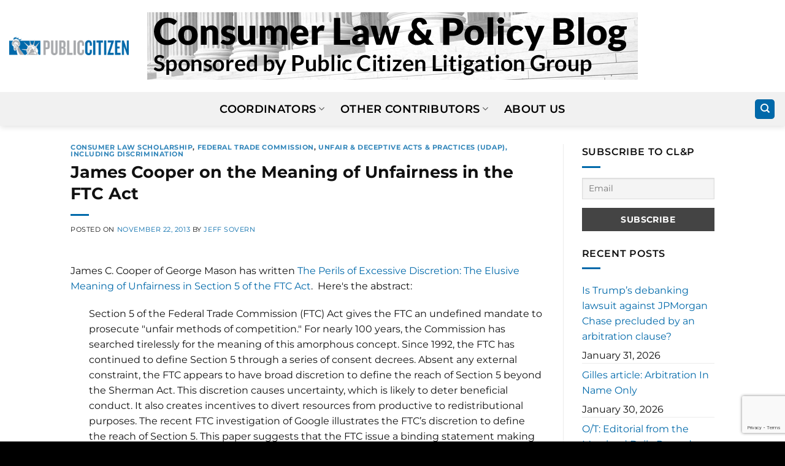

--- FILE ---
content_type: text/html; charset=utf-8
request_url: https://www.google.com/recaptcha/api2/anchor?ar=1&k=6LcwIaAkAAAAAP0lp9Z0z88djLP8w3mx__MaB2PB&co=aHR0cHM6Ly9jbHBibG9nLmNpdGl6ZW4ub3JnOjQ0Mw..&hl=en&v=N67nZn4AqZkNcbeMu4prBgzg&size=invisible&anchor-ms=20000&execute-ms=30000&cb=8aouf9m2dhmd
body_size: 48708
content:
<!DOCTYPE HTML><html dir="ltr" lang="en"><head><meta http-equiv="Content-Type" content="text/html; charset=UTF-8">
<meta http-equiv="X-UA-Compatible" content="IE=edge">
<title>reCAPTCHA</title>
<style type="text/css">
/* cyrillic-ext */
@font-face {
  font-family: 'Roboto';
  font-style: normal;
  font-weight: 400;
  font-stretch: 100%;
  src: url(//fonts.gstatic.com/s/roboto/v48/KFO7CnqEu92Fr1ME7kSn66aGLdTylUAMa3GUBHMdazTgWw.woff2) format('woff2');
  unicode-range: U+0460-052F, U+1C80-1C8A, U+20B4, U+2DE0-2DFF, U+A640-A69F, U+FE2E-FE2F;
}
/* cyrillic */
@font-face {
  font-family: 'Roboto';
  font-style: normal;
  font-weight: 400;
  font-stretch: 100%;
  src: url(//fonts.gstatic.com/s/roboto/v48/KFO7CnqEu92Fr1ME7kSn66aGLdTylUAMa3iUBHMdazTgWw.woff2) format('woff2');
  unicode-range: U+0301, U+0400-045F, U+0490-0491, U+04B0-04B1, U+2116;
}
/* greek-ext */
@font-face {
  font-family: 'Roboto';
  font-style: normal;
  font-weight: 400;
  font-stretch: 100%;
  src: url(//fonts.gstatic.com/s/roboto/v48/KFO7CnqEu92Fr1ME7kSn66aGLdTylUAMa3CUBHMdazTgWw.woff2) format('woff2');
  unicode-range: U+1F00-1FFF;
}
/* greek */
@font-face {
  font-family: 'Roboto';
  font-style: normal;
  font-weight: 400;
  font-stretch: 100%;
  src: url(//fonts.gstatic.com/s/roboto/v48/KFO7CnqEu92Fr1ME7kSn66aGLdTylUAMa3-UBHMdazTgWw.woff2) format('woff2');
  unicode-range: U+0370-0377, U+037A-037F, U+0384-038A, U+038C, U+038E-03A1, U+03A3-03FF;
}
/* math */
@font-face {
  font-family: 'Roboto';
  font-style: normal;
  font-weight: 400;
  font-stretch: 100%;
  src: url(//fonts.gstatic.com/s/roboto/v48/KFO7CnqEu92Fr1ME7kSn66aGLdTylUAMawCUBHMdazTgWw.woff2) format('woff2');
  unicode-range: U+0302-0303, U+0305, U+0307-0308, U+0310, U+0312, U+0315, U+031A, U+0326-0327, U+032C, U+032F-0330, U+0332-0333, U+0338, U+033A, U+0346, U+034D, U+0391-03A1, U+03A3-03A9, U+03B1-03C9, U+03D1, U+03D5-03D6, U+03F0-03F1, U+03F4-03F5, U+2016-2017, U+2034-2038, U+203C, U+2040, U+2043, U+2047, U+2050, U+2057, U+205F, U+2070-2071, U+2074-208E, U+2090-209C, U+20D0-20DC, U+20E1, U+20E5-20EF, U+2100-2112, U+2114-2115, U+2117-2121, U+2123-214F, U+2190, U+2192, U+2194-21AE, U+21B0-21E5, U+21F1-21F2, U+21F4-2211, U+2213-2214, U+2216-22FF, U+2308-230B, U+2310, U+2319, U+231C-2321, U+2336-237A, U+237C, U+2395, U+239B-23B7, U+23D0, U+23DC-23E1, U+2474-2475, U+25AF, U+25B3, U+25B7, U+25BD, U+25C1, U+25CA, U+25CC, U+25FB, U+266D-266F, U+27C0-27FF, U+2900-2AFF, U+2B0E-2B11, U+2B30-2B4C, U+2BFE, U+3030, U+FF5B, U+FF5D, U+1D400-1D7FF, U+1EE00-1EEFF;
}
/* symbols */
@font-face {
  font-family: 'Roboto';
  font-style: normal;
  font-weight: 400;
  font-stretch: 100%;
  src: url(//fonts.gstatic.com/s/roboto/v48/KFO7CnqEu92Fr1ME7kSn66aGLdTylUAMaxKUBHMdazTgWw.woff2) format('woff2');
  unicode-range: U+0001-000C, U+000E-001F, U+007F-009F, U+20DD-20E0, U+20E2-20E4, U+2150-218F, U+2190, U+2192, U+2194-2199, U+21AF, U+21E6-21F0, U+21F3, U+2218-2219, U+2299, U+22C4-22C6, U+2300-243F, U+2440-244A, U+2460-24FF, U+25A0-27BF, U+2800-28FF, U+2921-2922, U+2981, U+29BF, U+29EB, U+2B00-2BFF, U+4DC0-4DFF, U+FFF9-FFFB, U+10140-1018E, U+10190-1019C, U+101A0, U+101D0-101FD, U+102E0-102FB, U+10E60-10E7E, U+1D2C0-1D2D3, U+1D2E0-1D37F, U+1F000-1F0FF, U+1F100-1F1AD, U+1F1E6-1F1FF, U+1F30D-1F30F, U+1F315, U+1F31C, U+1F31E, U+1F320-1F32C, U+1F336, U+1F378, U+1F37D, U+1F382, U+1F393-1F39F, U+1F3A7-1F3A8, U+1F3AC-1F3AF, U+1F3C2, U+1F3C4-1F3C6, U+1F3CA-1F3CE, U+1F3D4-1F3E0, U+1F3ED, U+1F3F1-1F3F3, U+1F3F5-1F3F7, U+1F408, U+1F415, U+1F41F, U+1F426, U+1F43F, U+1F441-1F442, U+1F444, U+1F446-1F449, U+1F44C-1F44E, U+1F453, U+1F46A, U+1F47D, U+1F4A3, U+1F4B0, U+1F4B3, U+1F4B9, U+1F4BB, U+1F4BF, U+1F4C8-1F4CB, U+1F4D6, U+1F4DA, U+1F4DF, U+1F4E3-1F4E6, U+1F4EA-1F4ED, U+1F4F7, U+1F4F9-1F4FB, U+1F4FD-1F4FE, U+1F503, U+1F507-1F50B, U+1F50D, U+1F512-1F513, U+1F53E-1F54A, U+1F54F-1F5FA, U+1F610, U+1F650-1F67F, U+1F687, U+1F68D, U+1F691, U+1F694, U+1F698, U+1F6AD, U+1F6B2, U+1F6B9-1F6BA, U+1F6BC, U+1F6C6-1F6CF, U+1F6D3-1F6D7, U+1F6E0-1F6EA, U+1F6F0-1F6F3, U+1F6F7-1F6FC, U+1F700-1F7FF, U+1F800-1F80B, U+1F810-1F847, U+1F850-1F859, U+1F860-1F887, U+1F890-1F8AD, U+1F8B0-1F8BB, U+1F8C0-1F8C1, U+1F900-1F90B, U+1F93B, U+1F946, U+1F984, U+1F996, U+1F9E9, U+1FA00-1FA6F, U+1FA70-1FA7C, U+1FA80-1FA89, U+1FA8F-1FAC6, U+1FACE-1FADC, U+1FADF-1FAE9, U+1FAF0-1FAF8, U+1FB00-1FBFF;
}
/* vietnamese */
@font-face {
  font-family: 'Roboto';
  font-style: normal;
  font-weight: 400;
  font-stretch: 100%;
  src: url(//fonts.gstatic.com/s/roboto/v48/KFO7CnqEu92Fr1ME7kSn66aGLdTylUAMa3OUBHMdazTgWw.woff2) format('woff2');
  unicode-range: U+0102-0103, U+0110-0111, U+0128-0129, U+0168-0169, U+01A0-01A1, U+01AF-01B0, U+0300-0301, U+0303-0304, U+0308-0309, U+0323, U+0329, U+1EA0-1EF9, U+20AB;
}
/* latin-ext */
@font-face {
  font-family: 'Roboto';
  font-style: normal;
  font-weight: 400;
  font-stretch: 100%;
  src: url(//fonts.gstatic.com/s/roboto/v48/KFO7CnqEu92Fr1ME7kSn66aGLdTylUAMa3KUBHMdazTgWw.woff2) format('woff2');
  unicode-range: U+0100-02BA, U+02BD-02C5, U+02C7-02CC, U+02CE-02D7, U+02DD-02FF, U+0304, U+0308, U+0329, U+1D00-1DBF, U+1E00-1E9F, U+1EF2-1EFF, U+2020, U+20A0-20AB, U+20AD-20C0, U+2113, U+2C60-2C7F, U+A720-A7FF;
}
/* latin */
@font-face {
  font-family: 'Roboto';
  font-style: normal;
  font-weight: 400;
  font-stretch: 100%;
  src: url(//fonts.gstatic.com/s/roboto/v48/KFO7CnqEu92Fr1ME7kSn66aGLdTylUAMa3yUBHMdazQ.woff2) format('woff2');
  unicode-range: U+0000-00FF, U+0131, U+0152-0153, U+02BB-02BC, U+02C6, U+02DA, U+02DC, U+0304, U+0308, U+0329, U+2000-206F, U+20AC, U+2122, U+2191, U+2193, U+2212, U+2215, U+FEFF, U+FFFD;
}
/* cyrillic-ext */
@font-face {
  font-family: 'Roboto';
  font-style: normal;
  font-weight: 500;
  font-stretch: 100%;
  src: url(//fonts.gstatic.com/s/roboto/v48/KFO7CnqEu92Fr1ME7kSn66aGLdTylUAMa3GUBHMdazTgWw.woff2) format('woff2');
  unicode-range: U+0460-052F, U+1C80-1C8A, U+20B4, U+2DE0-2DFF, U+A640-A69F, U+FE2E-FE2F;
}
/* cyrillic */
@font-face {
  font-family: 'Roboto';
  font-style: normal;
  font-weight: 500;
  font-stretch: 100%;
  src: url(//fonts.gstatic.com/s/roboto/v48/KFO7CnqEu92Fr1ME7kSn66aGLdTylUAMa3iUBHMdazTgWw.woff2) format('woff2');
  unicode-range: U+0301, U+0400-045F, U+0490-0491, U+04B0-04B1, U+2116;
}
/* greek-ext */
@font-face {
  font-family: 'Roboto';
  font-style: normal;
  font-weight: 500;
  font-stretch: 100%;
  src: url(//fonts.gstatic.com/s/roboto/v48/KFO7CnqEu92Fr1ME7kSn66aGLdTylUAMa3CUBHMdazTgWw.woff2) format('woff2');
  unicode-range: U+1F00-1FFF;
}
/* greek */
@font-face {
  font-family: 'Roboto';
  font-style: normal;
  font-weight: 500;
  font-stretch: 100%;
  src: url(//fonts.gstatic.com/s/roboto/v48/KFO7CnqEu92Fr1ME7kSn66aGLdTylUAMa3-UBHMdazTgWw.woff2) format('woff2');
  unicode-range: U+0370-0377, U+037A-037F, U+0384-038A, U+038C, U+038E-03A1, U+03A3-03FF;
}
/* math */
@font-face {
  font-family: 'Roboto';
  font-style: normal;
  font-weight: 500;
  font-stretch: 100%;
  src: url(//fonts.gstatic.com/s/roboto/v48/KFO7CnqEu92Fr1ME7kSn66aGLdTylUAMawCUBHMdazTgWw.woff2) format('woff2');
  unicode-range: U+0302-0303, U+0305, U+0307-0308, U+0310, U+0312, U+0315, U+031A, U+0326-0327, U+032C, U+032F-0330, U+0332-0333, U+0338, U+033A, U+0346, U+034D, U+0391-03A1, U+03A3-03A9, U+03B1-03C9, U+03D1, U+03D5-03D6, U+03F0-03F1, U+03F4-03F5, U+2016-2017, U+2034-2038, U+203C, U+2040, U+2043, U+2047, U+2050, U+2057, U+205F, U+2070-2071, U+2074-208E, U+2090-209C, U+20D0-20DC, U+20E1, U+20E5-20EF, U+2100-2112, U+2114-2115, U+2117-2121, U+2123-214F, U+2190, U+2192, U+2194-21AE, U+21B0-21E5, U+21F1-21F2, U+21F4-2211, U+2213-2214, U+2216-22FF, U+2308-230B, U+2310, U+2319, U+231C-2321, U+2336-237A, U+237C, U+2395, U+239B-23B7, U+23D0, U+23DC-23E1, U+2474-2475, U+25AF, U+25B3, U+25B7, U+25BD, U+25C1, U+25CA, U+25CC, U+25FB, U+266D-266F, U+27C0-27FF, U+2900-2AFF, U+2B0E-2B11, U+2B30-2B4C, U+2BFE, U+3030, U+FF5B, U+FF5D, U+1D400-1D7FF, U+1EE00-1EEFF;
}
/* symbols */
@font-face {
  font-family: 'Roboto';
  font-style: normal;
  font-weight: 500;
  font-stretch: 100%;
  src: url(//fonts.gstatic.com/s/roboto/v48/KFO7CnqEu92Fr1ME7kSn66aGLdTylUAMaxKUBHMdazTgWw.woff2) format('woff2');
  unicode-range: U+0001-000C, U+000E-001F, U+007F-009F, U+20DD-20E0, U+20E2-20E4, U+2150-218F, U+2190, U+2192, U+2194-2199, U+21AF, U+21E6-21F0, U+21F3, U+2218-2219, U+2299, U+22C4-22C6, U+2300-243F, U+2440-244A, U+2460-24FF, U+25A0-27BF, U+2800-28FF, U+2921-2922, U+2981, U+29BF, U+29EB, U+2B00-2BFF, U+4DC0-4DFF, U+FFF9-FFFB, U+10140-1018E, U+10190-1019C, U+101A0, U+101D0-101FD, U+102E0-102FB, U+10E60-10E7E, U+1D2C0-1D2D3, U+1D2E0-1D37F, U+1F000-1F0FF, U+1F100-1F1AD, U+1F1E6-1F1FF, U+1F30D-1F30F, U+1F315, U+1F31C, U+1F31E, U+1F320-1F32C, U+1F336, U+1F378, U+1F37D, U+1F382, U+1F393-1F39F, U+1F3A7-1F3A8, U+1F3AC-1F3AF, U+1F3C2, U+1F3C4-1F3C6, U+1F3CA-1F3CE, U+1F3D4-1F3E0, U+1F3ED, U+1F3F1-1F3F3, U+1F3F5-1F3F7, U+1F408, U+1F415, U+1F41F, U+1F426, U+1F43F, U+1F441-1F442, U+1F444, U+1F446-1F449, U+1F44C-1F44E, U+1F453, U+1F46A, U+1F47D, U+1F4A3, U+1F4B0, U+1F4B3, U+1F4B9, U+1F4BB, U+1F4BF, U+1F4C8-1F4CB, U+1F4D6, U+1F4DA, U+1F4DF, U+1F4E3-1F4E6, U+1F4EA-1F4ED, U+1F4F7, U+1F4F9-1F4FB, U+1F4FD-1F4FE, U+1F503, U+1F507-1F50B, U+1F50D, U+1F512-1F513, U+1F53E-1F54A, U+1F54F-1F5FA, U+1F610, U+1F650-1F67F, U+1F687, U+1F68D, U+1F691, U+1F694, U+1F698, U+1F6AD, U+1F6B2, U+1F6B9-1F6BA, U+1F6BC, U+1F6C6-1F6CF, U+1F6D3-1F6D7, U+1F6E0-1F6EA, U+1F6F0-1F6F3, U+1F6F7-1F6FC, U+1F700-1F7FF, U+1F800-1F80B, U+1F810-1F847, U+1F850-1F859, U+1F860-1F887, U+1F890-1F8AD, U+1F8B0-1F8BB, U+1F8C0-1F8C1, U+1F900-1F90B, U+1F93B, U+1F946, U+1F984, U+1F996, U+1F9E9, U+1FA00-1FA6F, U+1FA70-1FA7C, U+1FA80-1FA89, U+1FA8F-1FAC6, U+1FACE-1FADC, U+1FADF-1FAE9, U+1FAF0-1FAF8, U+1FB00-1FBFF;
}
/* vietnamese */
@font-face {
  font-family: 'Roboto';
  font-style: normal;
  font-weight: 500;
  font-stretch: 100%;
  src: url(//fonts.gstatic.com/s/roboto/v48/KFO7CnqEu92Fr1ME7kSn66aGLdTylUAMa3OUBHMdazTgWw.woff2) format('woff2');
  unicode-range: U+0102-0103, U+0110-0111, U+0128-0129, U+0168-0169, U+01A0-01A1, U+01AF-01B0, U+0300-0301, U+0303-0304, U+0308-0309, U+0323, U+0329, U+1EA0-1EF9, U+20AB;
}
/* latin-ext */
@font-face {
  font-family: 'Roboto';
  font-style: normal;
  font-weight: 500;
  font-stretch: 100%;
  src: url(//fonts.gstatic.com/s/roboto/v48/KFO7CnqEu92Fr1ME7kSn66aGLdTylUAMa3KUBHMdazTgWw.woff2) format('woff2');
  unicode-range: U+0100-02BA, U+02BD-02C5, U+02C7-02CC, U+02CE-02D7, U+02DD-02FF, U+0304, U+0308, U+0329, U+1D00-1DBF, U+1E00-1E9F, U+1EF2-1EFF, U+2020, U+20A0-20AB, U+20AD-20C0, U+2113, U+2C60-2C7F, U+A720-A7FF;
}
/* latin */
@font-face {
  font-family: 'Roboto';
  font-style: normal;
  font-weight: 500;
  font-stretch: 100%;
  src: url(//fonts.gstatic.com/s/roboto/v48/KFO7CnqEu92Fr1ME7kSn66aGLdTylUAMa3yUBHMdazQ.woff2) format('woff2');
  unicode-range: U+0000-00FF, U+0131, U+0152-0153, U+02BB-02BC, U+02C6, U+02DA, U+02DC, U+0304, U+0308, U+0329, U+2000-206F, U+20AC, U+2122, U+2191, U+2193, U+2212, U+2215, U+FEFF, U+FFFD;
}
/* cyrillic-ext */
@font-face {
  font-family: 'Roboto';
  font-style: normal;
  font-weight: 900;
  font-stretch: 100%;
  src: url(//fonts.gstatic.com/s/roboto/v48/KFO7CnqEu92Fr1ME7kSn66aGLdTylUAMa3GUBHMdazTgWw.woff2) format('woff2');
  unicode-range: U+0460-052F, U+1C80-1C8A, U+20B4, U+2DE0-2DFF, U+A640-A69F, U+FE2E-FE2F;
}
/* cyrillic */
@font-face {
  font-family: 'Roboto';
  font-style: normal;
  font-weight: 900;
  font-stretch: 100%;
  src: url(//fonts.gstatic.com/s/roboto/v48/KFO7CnqEu92Fr1ME7kSn66aGLdTylUAMa3iUBHMdazTgWw.woff2) format('woff2');
  unicode-range: U+0301, U+0400-045F, U+0490-0491, U+04B0-04B1, U+2116;
}
/* greek-ext */
@font-face {
  font-family: 'Roboto';
  font-style: normal;
  font-weight: 900;
  font-stretch: 100%;
  src: url(//fonts.gstatic.com/s/roboto/v48/KFO7CnqEu92Fr1ME7kSn66aGLdTylUAMa3CUBHMdazTgWw.woff2) format('woff2');
  unicode-range: U+1F00-1FFF;
}
/* greek */
@font-face {
  font-family: 'Roboto';
  font-style: normal;
  font-weight: 900;
  font-stretch: 100%;
  src: url(//fonts.gstatic.com/s/roboto/v48/KFO7CnqEu92Fr1ME7kSn66aGLdTylUAMa3-UBHMdazTgWw.woff2) format('woff2');
  unicode-range: U+0370-0377, U+037A-037F, U+0384-038A, U+038C, U+038E-03A1, U+03A3-03FF;
}
/* math */
@font-face {
  font-family: 'Roboto';
  font-style: normal;
  font-weight: 900;
  font-stretch: 100%;
  src: url(//fonts.gstatic.com/s/roboto/v48/KFO7CnqEu92Fr1ME7kSn66aGLdTylUAMawCUBHMdazTgWw.woff2) format('woff2');
  unicode-range: U+0302-0303, U+0305, U+0307-0308, U+0310, U+0312, U+0315, U+031A, U+0326-0327, U+032C, U+032F-0330, U+0332-0333, U+0338, U+033A, U+0346, U+034D, U+0391-03A1, U+03A3-03A9, U+03B1-03C9, U+03D1, U+03D5-03D6, U+03F0-03F1, U+03F4-03F5, U+2016-2017, U+2034-2038, U+203C, U+2040, U+2043, U+2047, U+2050, U+2057, U+205F, U+2070-2071, U+2074-208E, U+2090-209C, U+20D0-20DC, U+20E1, U+20E5-20EF, U+2100-2112, U+2114-2115, U+2117-2121, U+2123-214F, U+2190, U+2192, U+2194-21AE, U+21B0-21E5, U+21F1-21F2, U+21F4-2211, U+2213-2214, U+2216-22FF, U+2308-230B, U+2310, U+2319, U+231C-2321, U+2336-237A, U+237C, U+2395, U+239B-23B7, U+23D0, U+23DC-23E1, U+2474-2475, U+25AF, U+25B3, U+25B7, U+25BD, U+25C1, U+25CA, U+25CC, U+25FB, U+266D-266F, U+27C0-27FF, U+2900-2AFF, U+2B0E-2B11, U+2B30-2B4C, U+2BFE, U+3030, U+FF5B, U+FF5D, U+1D400-1D7FF, U+1EE00-1EEFF;
}
/* symbols */
@font-face {
  font-family: 'Roboto';
  font-style: normal;
  font-weight: 900;
  font-stretch: 100%;
  src: url(//fonts.gstatic.com/s/roboto/v48/KFO7CnqEu92Fr1ME7kSn66aGLdTylUAMaxKUBHMdazTgWw.woff2) format('woff2');
  unicode-range: U+0001-000C, U+000E-001F, U+007F-009F, U+20DD-20E0, U+20E2-20E4, U+2150-218F, U+2190, U+2192, U+2194-2199, U+21AF, U+21E6-21F0, U+21F3, U+2218-2219, U+2299, U+22C4-22C6, U+2300-243F, U+2440-244A, U+2460-24FF, U+25A0-27BF, U+2800-28FF, U+2921-2922, U+2981, U+29BF, U+29EB, U+2B00-2BFF, U+4DC0-4DFF, U+FFF9-FFFB, U+10140-1018E, U+10190-1019C, U+101A0, U+101D0-101FD, U+102E0-102FB, U+10E60-10E7E, U+1D2C0-1D2D3, U+1D2E0-1D37F, U+1F000-1F0FF, U+1F100-1F1AD, U+1F1E6-1F1FF, U+1F30D-1F30F, U+1F315, U+1F31C, U+1F31E, U+1F320-1F32C, U+1F336, U+1F378, U+1F37D, U+1F382, U+1F393-1F39F, U+1F3A7-1F3A8, U+1F3AC-1F3AF, U+1F3C2, U+1F3C4-1F3C6, U+1F3CA-1F3CE, U+1F3D4-1F3E0, U+1F3ED, U+1F3F1-1F3F3, U+1F3F5-1F3F7, U+1F408, U+1F415, U+1F41F, U+1F426, U+1F43F, U+1F441-1F442, U+1F444, U+1F446-1F449, U+1F44C-1F44E, U+1F453, U+1F46A, U+1F47D, U+1F4A3, U+1F4B0, U+1F4B3, U+1F4B9, U+1F4BB, U+1F4BF, U+1F4C8-1F4CB, U+1F4D6, U+1F4DA, U+1F4DF, U+1F4E3-1F4E6, U+1F4EA-1F4ED, U+1F4F7, U+1F4F9-1F4FB, U+1F4FD-1F4FE, U+1F503, U+1F507-1F50B, U+1F50D, U+1F512-1F513, U+1F53E-1F54A, U+1F54F-1F5FA, U+1F610, U+1F650-1F67F, U+1F687, U+1F68D, U+1F691, U+1F694, U+1F698, U+1F6AD, U+1F6B2, U+1F6B9-1F6BA, U+1F6BC, U+1F6C6-1F6CF, U+1F6D3-1F6D7, U+1F6E0-1F6EA, U+1F6F0-1F6F3, U+1F6F7-1F6FC, U+1F700-1F7FF, U+1F800-1F80B, U+1F810-1F847, U+1F850-1F859, U+1F860-1F887, U+1F890-1F8AD, U+1F8B0-1F8BB, U+1F8C0-1F8C1, U+1F900-1F90B, U+1F93B, U+1F946, U+1F984, U+1F996, U+1F9E9, U+1FA00-1FA6F, U+1FA70-1FA7C, U+1FA80-1FA89, U+1FA8F-1FAC6, U+1FACE-1FADC, U+1FADF-1FAE9, U+1FAF0-1FAF8, U+1FB00-1FBFF;
}
/* vietnamese */
@font-face {
  font-family: 'Roboto';
  font-style: normal;
  font-weight: 900;
  font-stretch: 100%;
  src: url(//fonts.gstatic.com/s/roboto/v48/KFO7CnqEu92Fr1ME7kSn66aGLdTylUAMa3OUBHMdazTgWw.woff2) format('woff2');
  unicode-range: U+0102-0103, U+0110-0111, U+0128-0129, U+0168-0169, U+01A0-01A1, U+01AF-01B0, U+0300-0301, U+0303-0304, U+0308-0309, U+0323, U+0329, U+1EA0-1EF9, U+20AB;
}
/* latin-ext */
@font-face {
  font-family: 'Roboto';
  font-style: normal;
  font-weight: 900;
  font-stretch: 100%;
  src: url(//fonts.gstatic.com/s/roboto/v48/KFO7CnqEu92Fr1ME7kSn66aGLdTylUAMa3KUBHMdazTgWw.woff2) format('woff2');
  unicode-range: U+0100-02BA, U+02BD-02C5, U+02C7-02CC, U+02CE-02D7, U+02DD-02FF, U+0304, U+0308, U+0329, U+1D00-1DBF, U+1E00-1E9F, U+1EF2-1EFF, U+2020, U+20A0-20AB, U+20AD-20C0, U+2113, U+2C60-2C7F, U+A720-A7FF;
}
/* latin */
@font-face {
  font-family: 'Roboto';
  font-style: normal;
  font-weight: 900;
  font-stretch: 100%;
  src: url(//fonts.gstatic.com/s/roboto/v48/KFO7CnqEu92Fr1ME7kSn66aGLdTylUAMa3yUBHMdazQ.woff2) format('woff2');
  unicode-range: U+0000-00FF, U+0131, U+0152-0153, U+02BB-02BC, U+02C6, U+02DA, U+02DC, U+0304, U+0308, U+0329, U+2000-206F, U+20AC, U+2122, U+2191, U+2193, U+2212, U+2215, U+FEFF, U+FFFD;
}

</style>
<link rel="stylesheet" type="text/css" href="https://www.gstatic.com/recaptcha/releases/N67nZn4AqZkNcbeMu4prBgzg/styles__ltr.css">
<script nonce="PrT3vVI2akWjoiIPt5iDQA" type="text/javascript">window['__recaptcha_api'] = 'https://www.google.com/recaptcha/api2/';</script>
<script type="text/javascript" src="https://www.gstatic.com/recaptcha/releases/N67nZn4AqZkNcbeMu4prBgzg/recaptcha__en.js" nonce="PrT3vVI2akWjoiIPt5iDQA">
      
    </script></head>
<body><div id="rc-anchor-alert" class="rc-anchor-alert"></div>
<input type="hidden" id="recaptcha-token" value="[base64]">
<script type="text/javascript" nonce="PrT3vVI2akWjoiIPt5iDQA">
      recaptcha.anchor.Main.init("[\x22ainput\x22,[\x22bgdata\x22,\x22\x22,\[base64]/[base64]/[base64]/[base64]/[base64]/UltsKytdPUU6KEU8MjA0OD9SW2wrK109RT4+NnwxOTI6KChFJjY0NTEyKT09NTUyOTYmJk0rMTxjLmxlbmd0aCYmKGMuY2hhckNvZGVBdChNKzEpJjY0NTEyKT09NTYzMjA/[base64]/[base64]/[base64]/[base64]/[base64]/[base64]/[base64]\x22,\[base64]\\u003d\x22,\x22azhudUHDsi/[base64]/DlWIYLDbDkGzDqBpyHF/Cu8OswpjDqsKIwqfCm3UYw6bCn8KEwpc7N8OqV8K5w6AFw4RAw6HDtsOFwqpyH1NWa8KLWgQSw755wpBpfiltaw7CukPCn8KXwrJbAi8fwqTCqsOYw4oWw5DCh8OMwq4KWsOGZ1DDlgQnUHLDiFPDrMO/wq0xwpJMKRl7wofCnjhPR1l9WMORw4jDggDDkMOAN8ORFRZMU2DCiHbCrsOyw7DCignClcK/HMKuw6cmw4fDjsOIw7xnBcOnFcOYw4DCrCVQHQfDjC/Cim/DkcK0QsOvIQs3w4B5H0DCtcKPCcKew7clwqwcw6kUwo/[base64]/wpNvV8OkwoXCuQwrwrZrCT5RwrHCimLDpsKtRMOjw6/DiTokdAnDmTZ1bFbDrGZsw6IsVMOBwrNnUMKOwoobwpYEBcK0CsKBw6XDtsKrwpQTLn/[base64]/DqcKjJMOMCUFbwp/DpiPCjMOtw7RJw4wLXsOhw7Rgw4NAwrrDtcOjwpUqHkNZw6nDg8K3RMKLcjTCjC9EwprCg8K0w6AmHB55w5PDtsOufTF2wrHDqsKAd8Oow6rDrG9kdUnCvcONf8K4w43DpCjCs8OBwqLCmcOuVkJxVcK2wo8mwqfCmMKywq/[base64]/DqmENfcKROcKaWMKDw4VXw6wFw55uwqBzEUBcRSbCgksmwqvDk8KMRALDvi7DrsKHwrdKwpXDpGfDh8OHTMKWGSUlK8OjbsKbFRHDuVjDmFQbR8Oew5fDmMKiwr/[base64]/Dt8Ksw7HDucOJw4UOw77CvBTDg8KnUcOzwrdbw6Bpw41oLMOyZ3bDkzxaw5nCscONa0bCpzMfwo0HK8Kkw6DDolPDssKaNSbCucKjc2DCncKyYwXDmh/DrzB7dsKiw6p9w5zDrB7Dt8K+wrHDusKHNsOuwrVqw5zDn8OEwoFrw5nCqMKuN8Odw4YWX8OUfgVJw77ClsK8wqciE33CuW3CqS44VyBYw6zCtsOjwoTCq8K1W8KXw7nDn08kLsKTwrl8woTDmsK3J07Cu8KIw7HCgxoqw7XCmG1QwoA3DcO5w6Q/[base64]/DusOkP8Krw7DCqVzDrsKsRRLCnznCrMOyEMOdfsO0wq/DosKUOsOkwrbCosKxw6jCqCDDgsOkJU5XYWjCqWRowohawpUKw4/Chl9YB8K1XcOeKcOLwqcBbcOJwpbCisKHLTzDo8KZw5c0AMKyQ2JCwqRnB8OxaBgxRXETw40ZQydkQ8OhWcOLYsObwrXDkcOcw5RCw7gXW8OhwolkYGswwrLDvkwyHsOcUUQhwpzDt8Kkw7NNw67CrMKUIMO0w5LDrjrCmcOHAcOpw4/DpmnCmSXCg8ONwpsNwq7DoVnCkcO+e8OCOGDDs8OzDcKeKcOIw6Iiw59Ew4gsRU/CoErCqQjCmsOeHmlTJB/ClHoswpoAbijCsMKTWC4kNcKsw5Jlw53ChWHDncKjw5NZw7bDosOUwp5NIcOXwqhgw4LDhMOcWWTCqBnCjsOFwqJgeSnCi8OPKibDo8OrdsKEbCFAXsKwwqzDm8KVD3/DvcO0wrJ7ZmvDosOPLAPCj8KTfi7DhMK0wrhAwp7DjGHDtydzw6QWL8OewppPw4pcJMORbWg8MSthf8KFeyQyK8O2w7kgDxrDtkvDo1QKXykHw47CiMK/CcKxwqVjEsKPw7c3ezrCvmTCnlZ8wphtw4PCtz/DgcKZw5rDmifCiGLCqCkxJ8OtVMKWwog9C1HDvcKsLsKow5nCk1UMw4LDjsOzXRF/wpchS8O1w7pLw5bCpy/DsUrCnC3DrS8Xw6dtGRTCkVLDi8Kcw5NqXBnDjcKSQzQiw6LDv8Kmw53DnBZuKcKmwopOw7Q/EcOOe8OFWsOqwq8bLcOQGcOyTsOjwrPChcKQWg0TdCN1DQZ4wrFfwrDDmcKobsObThPDhMK8SX0WZcOxBcKDw5/CicKWTjthw63CngLDg0vChMOMwoPDqzlcw6sFDR7CgWzDpcK8wr9fAHYhAj/[base64]/CvEvDqsKjwq5lwpfDgmnCocKIfkpcw7vCncOVPMOtAsOGw4HDjGvCijMYQWLDvsK2wrLDgsKNAFbCjsOmw5HCi2NaS0XCr8OiX8KQJ3HDu8O4KcOjHwbDgsOjE8KtYFDCmcK5FMKAwq8+w68FwqPCocK1RMKjw7M+wolPYG/DqcOqasKTw7PCrMKHwoQ+w4bCk8ORJlwbwqvCmsOJwolKworDvMKDw4E3wrbCm0LDu3diPiJdw7I0w6zCgG3CrWfCu05FNkcuQsKZPMKkwpbDlyrDoSnDncOtf3wxbMKAXS43w74WQ3J7wqg8wqnDucKbw7bDm8OAUCpTw4zCj8Ohw6VkCcK7PjHCjsO/[base64]/CkHluw7/DvMK5wqZAGsKLwofCmEjDmcKZw75SJBoOw7rCqcOYwrPCuBp2Vk84HEHCi8KOwoPCiMO8wr1Uw5wNw67CncOGw7dwcV3CrkfDhGx3cw/[base64]/wpkKMsKPwqhQHXfDscK7RMOSw63DjcODwqDCrjHDs8Oxw71SLcO9TMO8TATCgzTCrcOaFRXDlMKYH8KrHwLDosO5KAMLw7XCjcONYMOjYWDCuAXCi8KRwrLDuhoVZSp8wr8ew7t1wo/DpgDCvsKLwpvDgUc/CQRMwrQmNlQwUB/Dg8OTFMK3ZBYpHWXCkMOFJwPDu8KodlrCuMOVJMOzwoYXwr4CDzjCrMKQwqbCn8OOw6bDh8Ozw63CnsKBwrDCsMOXRMOifgDDqlbCsMKTd8K9wrVeCyEeSjDDgDZhRV3Dlm4Qw40gPk0KHMOewpTDgsO/wqHCvGfDq3jCildVasOwUsKtwqx5OkfCpF1Mw4dwwonCiTlxwq7Cty/[base64]/DlCQaw6/Du2DCtSLDmMK1w74QasOqwoR3KQ9nw6fDsVFCeW1Vc8KIXMORVjHCiVLCmk8+GDchw5rCpXofAsKfL8OUN0/DqQoAb8KHw7x/[base64]/Dg8KJRsKfKx8hdsKOOld/wpQIw5jCmsOmbRPChnREw4DDt8OMwqIewprDvsOAwqzDlEbDvn10wqrCpsOjwrsoBGlJw5RCw6Jkw5nClnhBd3XCmx7DlCpWCBwzDMOWeHw3wqlBXSsgSwzDkH0Bw47CnMKuw4MpRjfDnVB4wpoWw57ClXhSd8KmRw9swrtCO8Kow4w6w43Dk3MEwqnDg8KYIx/DsRzDimFpw5MAD8KAw6FHwqDCvcOrw7/[base64]/wooFcG5zZMODwohKw6R3w65zdyAqdsOpw79lwr7DncOcDcOyZ1NXT8O1MD1ccDzDrcOiPsKPOcOAR8KYw4DCnsOSwq42w4c7w7DCqm5eV2JywprDtsKHwpcTw7UPcScNw5XDhh7DqcOBYkLCiMOqw47CuTLCk1PDg8K8CsO/[base64]/[base64]/DikbDomvCsUF+FjIHwpd+HXDCrnpPc8K1wqVWSsKkwpoVw6lqw7rDj8Kyw6PCkGfDq2vCsWluw4Z4w6bDpcO+w7XDoQkpwq7CrxLCp8OXwrMaw6zCtRHCrD5BLklfYxrCmsKawrdVw7nDkyHDp8OkwqYaw4rDmMK9Z8KaJcOfHCHCkw4Cw6rCocOfw5/DncO6MsOJOT0/woF+F2bDkcOowr1Aw77Dg2vDnnLClMOdWsOrwoJcw45RBRLCjkTCmCxRX0HCtDvCoMK0IRjDqwNyw5LClcOhw6rCsFA6w4V1KxTCoihYw5HDr8OWA8OrQ3kyGGTCvSbCscOHwo3DpMOBwqjDkcOcwqN7w5vCvMORejwQwpNFwr/Doi/[base64]/CMOdw4PDpcK+U3TCrMOcw7nCl8KOwpZUOcOgwpvChHPDgwfCgcKew5HChnfDj1waAkscw61HcMOCHMObw5hTw5gdwo/DuMOiwr4Fw7HDmmM/[base64]/RMK+FiNNHcOcw6d8wqcid8O/[base64]/Dn33Do0QRwr/[base64]/DrsKxNQ3CjcOGWiHCuRTCicOww6vCnsKuwprDgMOZS1TCq8OzDzcUfcK/wozDu2MZU1VQNMKHK8OnMGPDmSfCocKOeH7Dh8KTP8KlJMKAwoM7DcOwZcODNQZ8EMKwwoRMVW3Do8O6CcOMUcOUC1nDlsOzw4bCl8OyGVXDki9hw6Yqw6PDn8Khw7R3wotPwo3Co8K7wrhvw44ww5cZw4bDncKFw5HDrQ/[base64]/w6I3wpkMw4/CvA5/FMOnw7bDrMOkwoMJwpvCmkzDlMO/WsKzRnIQcWLCnMOvw57DrcKowq7CgBjDtUU9wplBWcKUw6TDni/DtcKzSsK+BWDDp8OUIRhgwrPDmsKXbXXClx8SwqXDs30CKShzP1g7wopdYG0bw5HCvFdGT1zCnAvCoMOCw71Ow5nDj8OnRMOHwpoQwpPCvBtxw5HDg0vCkVJGw4d7w7l5YsKnWMOTWMKQwo1Ww7nCjmNQwprDgSVLw6wJw5JcKsOJw4kaPsKcD8OZwqRCMsKYJjfCrV/CtMOZw6IjOsKgwonDjSTCpcKHc8O8KcKHwqckFDUOwpJEwovCh8OBwqdnw6xzFmkzJQ7CnMKeb8KAw4XCmsK0w79Mwpw1E8ORN3PCvsK3w6fCrsObwrI5acKffRXDgMO0wrvDhU8jYMKCcXfDp3DDocKvP18VwoViC8OTwr/CvlFNClhXwpvCvAvDscKxwojDpB/Ct8KaMTnDtycUwqpqw6LCk3/Dj8OCw4bCpMOOalwLJsOKc08bw6LDssO5ZS8kw7ITw6/ChsKBSQA+W8OJwr4aJ8KAJXkgw4zDl8Kbwq9jUMK/PcKewr4Uw7ACZ8Ocw7g7w4DDnMOWRU3ClsKJwphiwqhLw5HCo8KyABVEWcO5GsK0V1fDpgTDscKcwpYZwoNPw4HChBoONyzCp8OwwqfDucKmw4DCrj4QLEYFw64qw6/Cs1pADnrCjUjDnsOaw6LDvgnCkMOkL2XCnMOnZxbDisOfw6s4f8Odw5bCklTCu8OVN8KTZsOxwrfDk2/CucKCQcO1w5DDpgwAwpVSL8Opwp3DkRkRwowcw77CokvDrjhVw5/CiXHDvSUMFsOwZBDCpipFEMKvKl8LLsK7EMK+aAfChAvDk8KAakNcw5JiwpQxIsKWw6HCgcK4TmTCrsOVw60Dw7YjwrF7VQzCmsO6wqYqwqLDpznCvz7Cv8O2HcKXTzp6BTJXw4/DizE3w6XDnMOQwofDtAAUOkHCnMOfAMKUwpZbR3gpRsK/KMOjPSJ/[base64]/[base64]/PMOeTALDlAtwZcKrcypIw5vDkA/DlcKEwolCLUE2w6A4wrHDi8Ogwo/ClMOyw6otfcOtwpR8w5TDrMOsM8O7wp8rdQnDnVbCrcK6wqTDrR9Qw682U8KXw6fDqMKJBsOnw5xxwpLCt0NxRiQlOSsFHn/DpcOewq5BCTfDgcKTbV3CuGEVw7PCgsKfw53ClMKMSUFlKBwpOU02MU/Du8OSOSkEwrLDgC3DmsK4DmJ1w6kIwol7wrbCssOKw7MGeHx2O8OaewEzw4kjW8K4IF3CmMOGw4AOwpbDtsO2Z8KcwpfCsUDCgnhSwoHCpcONwpjDt2jCgMKgwobCgcOCVMKYZ8K1MsKYwo/[base64]/[base64]/[base64]/Cn1w2UlfCosO6w6lqMMOSwpjDv3rDpMOSwq/Dv8OhacKlw6TCrG1vwrRIY8Ouw7/Dr8OgQVoOw4bDskHCtcOLCyvDvsOtwoTDsMOgwozCngPDjcKewpnCikYfRHkUfS5nCsKGE3IzTixEMy3CnjHDj0V0w5LCmw8jJ8Kmw54Cwp7CnxjDgS/[base64]/DqX13SMOKw5/[base64]/[base64]/wrxrwpopT8OMUcOyPTUkwp5awrZMKyPDlcOlNwd6wpLDl0LCjgPCp3jCnRTDkcO8w4c2wo9Qw4VubRLCqWXDgGjDjMOIdhZHdcOuV1cAEWPDs1ltFQzCmCMeLcOpw54xOjtKbijDm8OGLBNAw73DsgTDicOrw7pIFjHDr8KMOGzDoDMYVcOFT20ywp7Dq2jDo8KRw6B/w4goDsO4W0XCscKLwqVjBVzDn8OUawjDksOPW8OZwovCnRssw5LCglZtw4QUO8OVYmbCt0bDlS/Cj8K9acOUwrcgCMO1cMO/XcOBIcOZHXjCghsCZcKtYMO7TSUHw5HDocOmwpETGMK9YVbDgcO6wrzChWc1dMOWwqpPwo8lw5/CgEsbVMKZw7JqAsOGwpEeEWMWw7LDh8KqT8KWwpHDscKdOMOKMA7DlsO+wrYQwobCuMKKw73Dt8K3a8OUAgkRw7MMI8KgasOWRSstwrUXOyjDm0skNXoDw7XCj8K7wpxRwrXDjMK5cAvCtz7CjMKOCsO/w6rChmLClMOfFcKQE8KNV1pCw4wZAMKOV8OZHcKLw5TDn3LDqsKhw4VpBsO2Kx/Dj2RPw4YbDMOcbnt7aMO9wpJxamjCjzHDnVDCky/[base64]/wpVqwpTDmkIYwpPCucO2fsO9TcOQwqPCmMK5N8OUwoZNwr/[base64]/DiGlvQjXDsC/Ct8KxYEB7w4rDvQ7DsUkdw6FwwojClcOiwppnQsK2JMK5fMOWw7oxwozCkB1UBsKaBsK+w7PCl8Kzw4vDgMKUcMKyw6LDmcOOw4PChMKew4o/wrlcYCUePcKKw4HDo8OcB1J8K1pcw6AhFH/Ck8OeOMKew77ChsOvw6vDksO8HcKNLzfDp8KpNsOBXWfDiMOJwoU9wrnChsOUw6bDrTvCp1LDn8K/[base64]/ChcKCJ8Ovw4deE8KhworCrMKLwqh4w43Dg8OHwrPDtsKgYMKxZnLCr8Kyw4zDqmLDpGvDh8KtwobDkgJ/wp4xw6hnwrbDpMOnXThVHCzDqMKjPRjCncK0w4PCnGE2w6LDpFDDiMO7woDCm0/ChSg2AQB1wqLDgXrCj1RvVsOLwoIPCRzDtT5aWMKlwprDomF3w5zCkcO2Q2TCiGzDl8OVEMOWXDvDicKdLDImZE4Yfkx/wpXCsibCmzdRw5rCkzPDhWBQBcK6woTDmkHDkFw1w7TCh8O8LQrCtcOWI8OAPl0aMC7DoDAbwrgKwoDChhvDqSZ0wp3DtsKqPsKGCcKlwqrDm8KDw7wtH8OFKcO0AHLCqF7Cmxk3Dy3CtcOrwpw/enZnw4TDm38vdQfCm1Q/bcK7XlF3w5PCkDbCsFs9w7lTwoBXOxXDtMKcCnkOEid+w53DqTtTw4HDisKcWzTDvMKUwq7DvlzDr2LCn8KWwprCmMKTw54NVcO7wpfCuEPCs0HCo3DCoTpCwqZrw7PCkjrDjwNmGMKOecKpwpBJw6NdDgbCr0p/wo9LXcKdMwtfw6AmwrQKwqJvw6nCnsKuw4XDscK+wqchw5Uvw6/DjcKpBQrCtsOdasOmwrRPTcKZVQU+w7V7w5/ClcKJdgJBwqIQwobDh2VXwqNORR0Af8KVXVTCg8ONwpvCt3rClBdnanFWYsKAZMOGw6bDvQAFN3jCtsOFTsOpfHw2O0FZwqvCim8MEVEVw4PDp8Obw69bwr7DjCAfQiQuw4/Dom8ywqTDqsOow7AYw7M0Jl7DtcKXccOEwrgRPsKnwppdMHfCucOOVcOuGsKwIj3DgHbCqlzCskfCmMKdWcKeA8OlU33CpG/DthHDgMOAwpHCtsODw78FdMOaw7FfLlvDrlPCu2rCjFXCtAQIblfDpcOCw5bDv8Kxw4HChmlwUS/[base64]/Dux3ClCYnw41QwoPDh8KEwpIuZ8K5w71rw7FFd0A5w5EtCGIFwrLDhi3DmcOsOMOyMcOcH0cdXgRrwqDCnMOHwqJ5e8OQw7wiw5U5w73CvsO/MAN2InzDjMOaw5PCrR7DsMOMaMKLCcOaczfCgsKWOMOzNMKHWQTDsQgHWF3CssOqH8Kiw4vDvsKDMcKMw6hew7UQwpDDlQY7TzfDqXPCnjJKNMOUaMKOFcO6LMKpIsKKw7E2w6DDuzfCicO0WMO2w6HCg2vCnMK9w6IwYxU9w48ow53DhB/ClUzDvTQ4FsO9OcOzwpFtJMKQwqM8U0PCpnVowpXCsxrDmGsnQgrCmsKENcK7MMKgw5A2woYrXsO2D2Riw53DqsO8w63CjMKmaE0aKMK/TsOIw6fDjMO9GcKGFcK1wqhFE8OvasO2fsOZOcOPQ8OBwrfCsRo0wrBxacK7QVwqBsKvwoDDpQXCsC5Dw7bCrnnCnsKew4XDjDbDqMO8woPDrsKvS8OTCQzCncOLL8K4EhxWeltzdR3CqmNGw5/CsHbDvknCs8OsCMK1akkBdVjDusKkw64LAA7ChcO9wrLDosKlwp4gN8Oqwp5GUsKmO8OcXcOtw4XDtMK2JXvCsSUPKlgEwrsqZcOQXHxecMOnwq/CjsORwox6O8ORw7zDlSogwqvDq8O7w6XDhcOzwrZswqLCkFXDqSDChsKUwrHDoMK3wrzChcOswqTCk8K3RGYBPMKOwohFwqgUVmjCiGfCicKbwozCmcKTPMKDwoXCtcOZGhIGTAEYf8K+TMOIw67DgGfCk0UNwo/CgMK8w5/Dgn3Dm3TDqCHChmLCimcNw4MmwqQsw5BXw4HChxQIwox2w53Cp8ODCsKvw4gRXsO/w6/DlUHCo3lRZXl/C8OYR2PCg8Kbw4xbGQHClsKCacOePRA2wqlgQGlAFRspwoR3SHgQw7Etw4FwRcODwpdLfMOQwpbDkGwmTcKhw7/[base64]/ChsK+L8Obw4gGfkfDgVcmw4DDo1Fbw491wolrwrnCqsK5wqrDrisywoHCqC0nEMOIOUkaKMOMPRE4w5w4wrZlJDXDqwTDl8OEw7oYw7zDisOWwpd9wqtywq9rwqvCm8OHMcOeMyt/[base64]/Dm3c9EcO6wo3Dl8OUwpJgwqULPjo+dAPDsAbDvTfDr1fCmsKhMsKKwrrDsirChFoCw7Y1G8KTaVLCr8Oew4rCk8KWDsKkWwcswqh/woYGw45owp1dRcKrITgUHxh6YMO1NVbCi8KTw64dwqrDuhU7w5UowqIuw4x7fldsF2o2KcOqXA3Cg33DuMOmdS9sw6nDvcKrw5MHwpzCjVcjaQIvw4fCt8K5EMO2EsK6w60jY0rCvw/CsnBwwr5WGsKNw7bDnsKmJcK5GnTDk8Owe8OgDMKkNmPCmsOww6DCrCbDtgxmwpE+OsK1wps9w57CksOyHDPCgcOkwrwCN0FqwrQmOwtWw404csKGw47ChsOBQxYdLCzDvMKRw7/[base64]/DsArCmsK0K8OsW2lswoXDlRPCpTIrdsOnw5x7ZMOnWnk7wrNJR8O3ZcK+esOZAEc6wp8Kw7HDtcO8wonDssOuwrNmwqTDgcKIZMKObcKUIyTCtHfDvnDClXcGwpHDjMOUw7wgwrbCusK3KcOOwrBQw4LCk8Kjw6vDjcKHwpTDr0/CkynCg0BEN8K+McOaawBswrJNwqJpwozCusKGLn3CrQpGTsOWPzzDiBxSF8OGwoHDnsOewp3CksOGEkPDosOjw6IIw5TDiWjDqzEswoTDlmoiwqbCgsO/QcKQwqXDk8KBExtlwrPDmE8mFMOzwp0QHcOXw5IEQFxwJ8KXWMKyU1rDnwVvwrRww4LDt8OJwqMxUMOmw6HCocOcw7jDv3vDoH1KwqTClsKGwr/CmsOaDsKTwoMmRlNhacO6w43CtzsLGBvCpMOAG3dfw7PDlBpBw7p4bsOiE8K3SsKBRA4xbcOqw5LCpRE7wqMUIcK6wo0Tbw7DisO5wpzCj8ONYcOebF3DojB/wqU2wpFoNR/DnMKeKcONwoYKYsOXMH3CjcOZw73Dkxgiwr9VUMKZw6lfYsKGM2Jgw5g/[base64]/[base64]/FHAVwq/DgMKpeV/CqMK/B8Ouw6IaBcOtDhJ5XmvCmMKxWsOUwqLCmcOke3/CowzDuVDCtx5cT8KTCcOswrTDr8OLwrUEwo5RYkBCHcOKwo8xGMOnWyHCrsKCVxHDvBkYamZxDXzCuMK8w44LCz3Cm8KmbFnDigXCkMOTwoF/NsKMw6/[base64]/[base64]/CpF3Clz9tBMKNwo/Clntsw4/CqxdFwoHCvGPDicK6Zj9mwp/[base64]/S27DrXXDkBEQwq7Cl2pgBcKkwrlbDxfCnMKnw5jDtsOWw77Dt8KpWcOWT8OjVcOfN8OVwpZFRsKUWQpZwr/DrnzDlcK9ZcOVwqsadMOGHMO8w4hjwq4jwonCvcOIf3/CuGXCiDwXw7fDiUXCksKiY8O4wqlJMcOoPjdBw7IeYsOeKA4dB2l8wr3CicKMw4zDsVg2d8KywqtpP27DvzAQXcOdXsKnwpQEwpEfw65jwo3Dt8KXAsOSdsK9woLDg1/Dkj4Uw6bCpMOsJ8OgVcK9f8OlTMKODMKWXcOafS5BX8OKJx42OV42woxJNMOYw4zClMOswoPCmEXDlCvCrMOJZMKuWFhwwqE5ExRUD8Kbw70PLsOTw5bCscOpblk9aMKpwrbCpURBwq7CtjzClDYPw61vFQUww6LDtGxxX2PCsTRmw4/CpQzCr2oVw75CD8ORw6HDgx/DjMKMw6guwqvCjG5Cwpdvf8O3f8KvYMKpW1fCkwsFKmATN8OjLzgZw7TCmF7DusK7wobCtMKDChwtw5Bjwr9ZY2Qqw6zDgmrCicKoM0nCiTDCihnCqcKeGWckG24WwoLCkcOzL8KxwpnDjcOfK8KKIMOffyXDrMKQFGvDoMOGfz4ywq4JX3cGwoVwwqY/D8Kowr8Rw5HChMO0wpsWEEPCmWdsE2nDp1vDvsKCw4/Dv8OLMsOOwrLDtlpjw7FVWMKow7YtJFXCpcOAU8O/w6l8woVgdC8JG8OewprDmcOjTcOkLMOXw5nDqxwswr3DocOnP8KcGlLDsWgLwrrDl8KYwrHDs8KOwrt/AMOZwpkCIsKUSl46woPDmTNqYFAlHhnDpVXDmjhSf33ClsOWw6IsVsKfIxJvw4hvesOCwrd6w73CoBYfZ8OZwr9lTsKVwrwEWU1/w55QwqgUwrfDs8KAw4DDjjVQwpYCw4DDuA9oRsO7wrIsAMKLbGDCgBzDlhQ+SsKJbUbCuz03FcKJOMOew4XClTbDt2YAwrEXwrVaw6Nxw4TDk8Orw6bChsKOYx7DugEoXX9PIjQ8wr0awq0uwpFcw7V+OQHCvRXCqcKpwoVDw5J/[base64]/Cm8OeOBYrf2jCq0PCrVjChns0KsOkd8O7QUvClXnDpAPDjn/DlcOZcsOSwrbCtsO2wqhxYQrDkcOZUMOMwo/CvcOvO8KgSzBrTWbDisOeT8OaBVAUw5Jzwq/DqzI/w4TDiMKtwpMIw4Q2ZH0ZDlIOw51KwpnCg1AZY8Kbw5XCjS0hIinDnA5IDcKCT8OLaH/DpcKFwpkeCcK7JX8CwrcVw6nDscOsBQHDm0HDr8KdO11Tw6XCocKqwojCmcOawoTDrGcwwoDDmDnCicOwQEhSQiAMwrzCvMOCw7PCr8K3w6Ikdz9dVnwIwpjCnUjDkUnDosOQw5TDgcOvZXPDhC/[base64]/DsGHDtMK9w71oF8OFwpTCgUzDhsKCNgFzEMKFSMOOwqfDtsKDwp0+wrDDnERew5vDoMKlw7JKM8OqTMKscHrDjsOASMKUw7gfExomHMK/w75gw6FZLMKMc8KWw4nChVbClsK1O8OQUF/[base64]/DocK2wr8/w6HCpwRLesOeO8Ktw5thw7AmJSjDqMOpwo7DhwREw7nCtlE5w43Dr2w8wqvDh1sKwpRtbm/Cu1TDuMOCwpXCksKmw6kIw7fCuMOeSFvDisOUbMKfwo0mwpRrw4/CuSMkwoYCwpTDuSZnw5TDnsOaw7lcZgrDnkYjw7DClX/[base64]/DocK5w4jDq19Bd0p7wrxmYQjDnsOBw5ATw6h5w5QWwonCsMO5Kjx+w6Zdw7PDtlbDmMOebcK1CMOWw73Dp8KmawMew4kyGS8/B8OUw6jClzfCjsK3wpwhV8KJNC06wpLDlmjDvnXCim7ClsOzwrpkW8K0w73CtsKhVsKhwqRew7HCtULDocOqV8KbwpIOwr1rCGUuwrDDlMOQQldJw7xHw5PCvmZlwqU5Ghkpw7csw7XDscOHfWw+WCjDmcO8wr5JesKIwovDocOaSsKkXsOfJsOrYzDCocOowo/CncObdBwgfHnCqlpewpXCkF3Cu8OaMMOuD8K+Y1duecKwwrPDp8Kiw5wLAMKHesKBI8K6HsOXwo0YwoAFw73CkEoIwqHDl3JVwrbCrXVBw7XDiElFcyZXfMKnwqIVMsKOD8ORRMOgG8OWbmcKwrBECU7DsMOBwrTCkj/CiWNNw7RbN8KiAsKpwqrDrTFOXsOWw6DCuTFxwoPCv8Orwrx3w4zCi8KDKhrClMOFGicjw7LCp8Kgw5c7wowuw7jDoDtRwprDtEx+w6XCncOLCsKfwoF1R8K/wrADw4cxw4DCjsOKw4prfsOUw6vCh8Kww5dOwqXDr8OFw77DllHCsGQQRBLDtBt4QwgBfMOEcMKfw603w4Ehw4PDhTMsw584wqjDnBbCqcKawrPDt8OMFsK0w4NOwro/AXJnQsO5w5ofwpfDq8OHwo3DlSrDmsOdAGdYTMKHLiVEWAU7VgPDkzoTw73CtGMNBMKWEMOVw5nCmG7CvGoIwr81ScOIUxR2wpZQJkTDssKHw4Z2w5B7VF7CsVwFdMKFw69xBsKdFl/CssKAwqfDpSHDkcOkwppPw6VIesOjTcKww7zDssKVTgbCgcOaw6HCosOIEAzCqEnDtQ1mwrAZwoDCmcO9LWXDminCu8OFLjPCmsO1wqJCNMOlwot8w4cnJEkqa8KIdjjCgsOaw4psw7vCnsKTw7osCizDjWPCnktSw4Elw7MYJCN4woBUdRjDpyE0w7/DqsKJWjhswq5VwpQuw4XDmkPDmiTCt8Kbw7XDlMKOdgdUVsOswpXDgSvDqAxCJsOIBcOOw5QTNsOBwrLCucKbwpLDrcOCAQtdSR3DqljCvMKJwrjCgQgww67CocOFDVfDm8KbV8OQIsOWwoPDsS7CsytFUnfDrEcBwo3CkQJPJsKoU8KKNyfDoWrCmkA0YcORJcOIwo/CtXc1w4nCmcKAw4VvDg/[base64]/YcOYwrNVw5siKsO6w4nClMO3RMKAwpVQRHvDrX4eRcKLQULCo1QDw4PDl0AEwqNGMMKZf2TCtB/DscOJRFTCh1wEw6NXW8KaGMK2fHoWSnbCvWHDhcK1EVnCm1/DhzZZDcKIw5QBwonCs8KvVwpDD3Y3P8OTw4vDksOVwpHCt3Ymw6Uyd3/CosKRU27DlMKyw7gHAMKnwq/CgBgIZcKHIE/DqCLCk8K4fhBAwqpFWnvCqQQowobDslvCvWgGw4ZXwqvCs3EJMcK5bsKRwr10wqQowo1vw4TDv8KQw7XChjLDq8KucA3DicOkLcKbUFDDhzUnw4oODcKAwrzCgMOMw7FlwphnwpELYzfDqH/CvVMMw43CnsOMaMOnBgcwwpY7wovCqMK3w7DCpcKmw7vDgcKvwrp1w5YaKzNtwpwSdcOVw6LCrhd7HkkMacOuwrbDnMORFWDDsQfDiiZ5PMKhw4DDksOXwpXCuRwUwqjCgsKfRcK9w7BEKzPCgcK7dCU+wq7CtB/DhGFfwp1cGUxiS3/DunzCusK9HAvDi8OKwocSQ8KbwqvDg8K6w4/[base64]/VwDDpsOjwp3CgMOMw7IZwpzCrWt7JsOfGhXChcOrSRhbwosQwrxoGsKdw5F8w75OwqfCjkzCksKRU8K0woF9w6d6w7nChCsgw7rDjG3ChcOLwp9FNQVuwqHDkXpowqJ2PsK9w77Cs0hww5fDmMKnDcKrHg/CtCTCsHFUwod1wq8KBcODfk5cworCrMO7w4fDgMOvwoLDmMOhKsKaZsKfwpjDq8Kmwp7Dl8KxbMOVw587wp91XMOxw5jCo8O4w4/DgMOcw7rCvzQwwonCkVQQVRbCmnLChx8Vw7nCu8OJXsO5woPDpMKpw4gve0DCow3Cn8KBw7DCkz8ww6NCcMOnw6rCt8Kcw4HClsOWPMOVGcK2w7zDt8Orw6nCqwzCtAQcw7bCnQPCqndYw5fCkjtywrHDm35Ewp/CtWDDiHDDn8KuWcKpMsOnMMKVwr82woLDu0nCs8O2w6EKw4MdNlcLwqwBTlBswqAWwopKwqM/w4TCtcORQ8OgwpfDssKiJMODNXxpYMKAJyzCqk/Ct2TDnsOSWcO1TsOcwqkbwrfDtmTCucKtwrPCmcOJOXQxwq9iw73DsMKlwqIFIXN6XcKPVVPDjMOUOkLCo8O9RMKmUQ/DnTMoG8KpwqnCnHXDjsOGcUskwpoOwq0WwpVxI39Mwo5Kw4DCl0pUCcKSbsKRw4EYL30fKXDCrCU2wrbDnGvDrsKPSXfCscOcIcOqwo/[base64]/DrsOEwqxUwrzDiB8fHUFnKMO+wp4VXMKRw7IfCGTCucK0eEfDiMOBw6hqw5vDh8KLw7tTYHQJw6nCoRVZw6BAYgodw6nDqcKLw6DDi8KjwpcwwoXCgXIvwqfCn8K4P8OHw59MTMOrASfCpVLCocKUw6XCuF5hNcOuwp0iDGx4Xn/[base64]/[base64]/CscKWA8OUw6TDqRFMw4bCuXVPwqFvwp/DrSLDrMOrw5J7OcKNw5jDs8OpwpjCkMK3wptDHyvDvgR8LMOpwqrCm8K5w6rCjMKiw5XCjsOfC8OgXHHDrMO5wqwFOltzBcOEFHPCv8Kgw4jDmMKrfcKBw6jDhn/Ds8OVwo/Cmm4lwpvCgsKpYcKMGMOEB2NSCcO0ZSFLdXnCu2cqw4x3Ih9NVcOWw4DCnnDDplrCisOwBsOOOcOrwrjCu8KrwrTCjTA9w71Uw7V2aXcUwqDCvcK1PUMKVMOQwrdeXMKtw5PCii/[base64]/Cp34peSjCtSTDpHJPClRoRcOsMcOHwohQFmvCrwEGVMKPbGgHwpVCw6XCqcKVLMKtw6/Cn8Knw5AhwroAJMOBDCXDv8KffMOxw77CnDXCg8O1w6AeFMO2SRbCjMOEfX5QL8Kxw7/CoQnCnsODQUB4woLDv2jCscOPwqHDpMOyIlbDisKvw6LCqUzCtHokw4/DtMOtwo4vw4gYwpzCm8KtwqTDnQHDlMKfwqHDtXddwpw2w6Nvw6HDmsKaZsKxw48qZsO8QcK1dD/CpsKXwqBJw5bCmw3ClTQhekzCkx0TwqHDjghkWCnCnh7Do8ODXMONw48YfVjDu8KOMGQJw6jCvMO+w4LCtsKkZcOtwp9dFFbCtMOdMHI9w7XCoU/Ci8Kiwq/DoFzDkEnCs8KKU2pWMsOKw6oMNBDDkMO+wrA5AUPCvsKqc8K/[base64]/[base64]/DtVJAw4lgDzMqYkfDtsO6KcO0w6ojJz15eTjDjMKmcGFmT040QMOIXMKRMQpQXADCgsOVSMOnHGd4fiBNQwo4wpnDkBdVFMKswrDCgwLCrDF6w6Qpwq0kHGokw4jCgVvCj3LDssKlwpdmw6UWcMO3wqg0wqXCt8KcZ0/DvsOoEcKCDcK7wrPDvsOxw4fDnAnDhQsVCTjCjyFxFmbCo8Obw6kKworDm8KTwrvDrTEawo8+OA/DoRwvwrPCuyXDrWZ4wqHDjnHDnR/DlcK5w7sbBcOGHsKzw6/[base64]/wp3CnMKJIWLDksKGwosECh5ow5ggAMOUasK7CMKWw5F1w6rDksKew7ptecO/wq/DqCAhw4nDrMOSXsKRwpMfeMOZT8KxBsKwTcOhw5jCsnrDs8K+EsKzXx7CuCvCh1gNwqlzw5/[base64]/w7pAfWnDrHDCuHLDnGHDjh3DvcOaRB0Tw4nCrHfDvQYqcT7CvMOmEcK+w7/CsMKgYsOIw7DDq8O5w4VNcFUORExuUAI3woXDosOnwq7DlEB9RSk7wqPDhRRUTMK9T1x6G8OYN3NsZiLCmcK7wrc+D2/[base64]/YMK7XsKmw4ReYcK1IjEgXsOlHMKcw5nCmMO7w78tdMK+OgjCgsOdAB/CisKQwq/CrmvCjMORKlpzFMOzwrzDh2wSw6fChsOTVsOrw7pzEsKJaWPCv8KKwpXCijzDnDgSwpwXQ3dKwpDCjzljw5tgw6HCuMOwwrLDh8KhTnYJw5JNwqZ4RMK4fn/Dmg/DlwMdwqzCnsKaWcKjPU8WwrZPwp7Dv0gTZ0IaPzIOwqrCr8KeesO2wrbClsOfKFohcG1LSSDDolLDpsKeK2fCmcK6HcKgEcK6w48mw79Jwr/CvBc+JMOXwrF0UMOCw4HDgMKPMsOqAjTCkMKjdDjCpsO9R8Okw5jDphvDjMODwoXDlkLCuA3CoAvDsjYzwpYNw5g6b8Ogwrg3ewF8wqDDgwHDrcOKOMKrHnfDkcKiw7fCvEI1wqYuW8Oww7A0w7l6LcKoesO3wptKfW4FO8KAw6REU8K/w6PCncODKsKfK8OOwrvCkEowNRQEwph3cFvChC3Cp30JwovDhRwJJcOjw6PCjMO8wphnwobDm0tAT8OSQcKMw7hRw6nDv8Oew73CkMKWw6XDscKTX27CsiBgfcK/[base64]/wo/CvsKnw5zCv0rDnygOdcO7R8O/PcO9KsOoBsKDwoA7wr9Xwo7DucOWfnJme8Khw4jCkHTDvR9dO8KzOzMIVVTDv2dEFWPDkn3Cv8Oww6rDlFc5wobDuHAFUXlAeMOKw5IOw4VSw4FMBXDDswQhw4IdO1vCnkvDgxvDqsK8w7/CuxEzCsOOwpHCkMORAF4WYENIwpNsf8OBw5/Cmhl9w5MneBYOw5hkw47CnjlYYitNw7tDa8OBDsKtwqzDuMK6w49Rw7LCnivDmcO0wpIbOcOvwqN0w7xYYlNNwqFROw\\u003d\\u003d\x22],null,[\x22conf\x22,null,\x226LcwIaAkAAAAAP0lp9Z0z88djLP8w3mx__MaB2PB\x22,0,null,null,null,0,[21,125,63,73,95,87,41,43,42,83,102,105,109,121],[7059694,171],0,null,null,null,null,0,null,0,null,700,1,null,0,\[base64]/76lBhn6iwkZoQoZnOKMAhmv8xEZ\x22,0,1,null,null,1,null,0,1,null,null,null,0],\x22https://clpblog.citizen.org:443\x22,null,[3,1,1],null,null,null,1,3600,[\x22https://www.google.com/intl/en/policies/privacy/\x22,\x22https://www.google.com/intl/en/policies/terms/\x22],\x22tXXK8pNeiSH35zuuKnqp7R+MD/4/G/twJPvTam8AJ3Y\\u003d\x22,1,0,null,1,1769945150575,0,0,[18],null,[105,8],\x22RC-IofWTLKu-XGLZA\x22,null,null,null,null,null,\x220dAFcWeA4J9kNRjoegXHnTf-F28mwRrHJpfc8u6z5-NYgDpX0MaFgNXinLiul0awmDFSaHO4WPLpdrKPlt_rZmZvYoxJgUjBaHEw\x22,1770027950438]");
    </script></body></html>